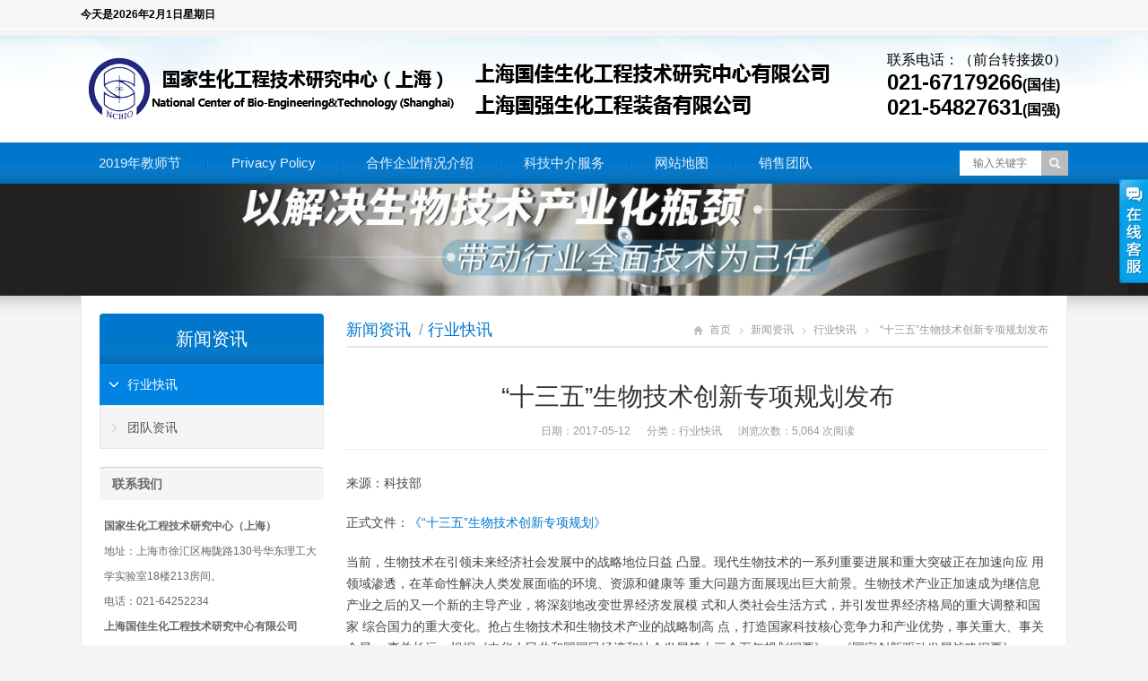

--- FILE ---
content_type: text/html; charset=UTF-8
request_url: http://www.nc-bio.com/news/industry-express/1000.html
body_size: 29290
content:
<!DOCTYPE html>
<html lang="zh-Hans">
<head>
<meta charset="UTF-8" />
<meta name="viewport" content="width=device-width,initial-scale=1.0">
<title>“十三五”生物技术创新专项规划发布 | 国家生化工程技术研究中心（上海）|上海国佳生化工程技术研究中心有限公司|上海国强生化工程装备有限公司</title>
<meta name="keywords" content="" />
<meta name="description" content="来源：科技部
正式文件：《“十三五”生物技术创新专项规划》
当前，生物技术在引领未来经济社会发展中的战略地位日益 凸显。现代生物技术的一系列重要进展和重大突破正在加速向应 用领域渗透，在革命性解决人类发展面临的环境、资源和健康等 重大问题方面展现出巨大前景。生..." />
<link rel="shortcut icon" href="/wp-content/uploads/2016/09/ncbio.ico" />
<link rel="alternate" type="application/rss+xml" title="国家生化工程技术研究中心（上海）|上海国佳生化工程技术研究中心有限公司|上海国强生化工程装备有限公司 RSS Feed" href="http://www.nc-bio.com/feed" />
<link rel="pingback" href="http://www.nc-bio.com/xmlrpc.php" />
<link rel="stylesheet" href="http://www.nc-bio.com/wp-content/themes/WPGroup_/style.css" type="text/css" media="screen" />
<script type="text/javascript" src="http://www.nc-bio.com/wp-content/themes/WPGroup_/js/jquery-1.8.2.min.js"></script>
<script type="text/javascript" src="http://www.nc-bio.com/wp-content/themes/WPGroup_/js/jquery.bxslider.min.js"></script>
<script type="text/javascript" src="http://www.nc-bio.com/wp-content/themes/WPGroup_/js/cloud-zoom.1.0.2.min.js"></script>
<script type="text/javascript" src="http://www.nc-bio.com/wp-content/themes/WPGroup_/js/accordion.js"></script>
<script type="text/javascript" src="http://www.nc-bio.com/wp-content/themes/WPGroup_/js/wpyou.js"></script>
<script type="text/javascript" src="http://www.nc-bio.com/wp-content/themes/WPGroup_/js/wow.min.js"></script>
<script type="text/javascript">new WOW().init();</script>
<!--[if lt IE 9]>
<script type="text/javascript" src="http://www.nc-bio.com/wp-content/themes/WPGroup_/js/respond.js"></script>
<script type="text/javascript" src="http://www.nc-bio.com/wp-content/themes/WPGroup_/js/html5.js"></script>
<![endif]-->
<meta name='robots' content='max-image-preview:large' />
<link rel="alternate" type="application/rss+xml" title="国家生化工程技术研究中心（上海）|上海国佳生化工程技术研究中心有限公司|上海国强生化工程装备有限公司 &raquo; “十三五”生物技术创新专项规划发布 评论 Feed" href="http://www.nc-bio.com/news/industry-express/1000.html/feed" />
<link rel="alternate" title="oEmbed (JSON)" type="application/json+oembed" href="http://www.nc-bio.com/wp-json/oembed/1.0/embed?url=http%3A%2F%2Fwww.nc-bio.com%2Fnews%2Findustry-express%2F1000.html" />
<link rel="alternate" title="oEmbed (XML)" type="text/xml+oembed" href="http://www.nc-bio.com/wp-json/oembed/1.0/embed?url=http%3A%2F%2Fwww.nc-bio.com%2Fnews%2Findustry-express%2F1000.html&#038;format=xml" />
<style id='wp-img-auto-sizes-contain-inline-css' type='text/css'>
img:is([sizes=auto i],[sizes^="auto," i]){contain-intrinsic-size:3000px 1500px}
/*# sourceURL=wp-img-auto-sizes-contain-inline-css */
</style>
<style id='wp-emoji-styles-inline-css' type='text/css'>

	img.wp-smiley, img.emoji {
		display: inline !important;
		border: none !important;
		box-shadow: none !important;
		height: 1em !important;
		width: 1em !important;
		margin: 0 0.07em !important;
		vertical-align: -0.1em !important;
		background: none !important;
		padding: 0 !important;
	}
/*# sourceURL=wp-emoji-styles-inline-css */
</style>
<style id='wp-block-library-inline-css' type='text/css'>
:root{--wp-block-synced-color:#7a00df;--wp-block-synced-color--rgb:122,0,223;--wp-bound-block-color:var(--wp-block-synced-color);--wp-editor-canvas-background:#ddd;--wp-admin-theme-color:#007cba;--wp-admin-theme-color--rgb:0,124,186;--wp-admin-theme-color-darker-10:#006ba1;--wp-admin-theme-color-darker-10--rgb:0,107,160.5;--wp-admin-theme-color-darker-20:#005a87;--wp-admin-theme-color-darker-20--rgb:0,90,135;--wp-admin-border-width-focus:2px}@media (min-resolution:192dpi){:root{--wp-admin-border-width-focus:1.5px}}.wp-element-button{cursor:pointer}:root .has-very-light-gray-background-color{background-color:#eee}:root .has-very-dark-gray-background-color{background-color:#313131}:root .has-very-light-gray-color{color:#eee}:root .has-very-dark-gray-color{color:#313131}:root .has-vivid-green-cyan-to-vivid-cyan-blue-gradient-background{background:linear-gradient(135deg,#00d084,#0693e3)}:root .has-purple-crush-gradient-background{background:linear-gradient(135deg,#34e2e4,#4721fb 50%,#ab1dfe)}:root .has-hazy-dawn-gradient-background{background:linear-gradient(135deg,#faaca8,#dad0ec)}:root .has-subdued-olive-gradient-background{background:linear-gradient(135deg,#fafae1,#67a671)}:root .has-atomic-cream-gradient-background{background:linear-gradient(135deg,#fdd79a,#004a59)}:root .has-nightshade-gradient-background{background:linear-gradient(135deg,#330968,#31cdcf)}:root .has-midnight-gradient-background{background:linear-gradient(135deg,#020381,#2874fc)}:root{--wp--preset--font-size--normal:16px;--wp--preset--font-size--huge:42px}.has-regular-font-size{font-size:1em}.has-larger-font-size{font-size:2.625em}.has-normal-font-size{font-size:var(--wp--preset--font-size--normal)}.has-huge-font-size{font-size:var(--wp--preset--font-size--huge)}.has-text-align-center{text-align:center}.has-text-align-left{text-align:left}.has-text-align-right{text-align:right}.has-fit-text{white-space:nowrap!important}#end-resizable-editor-section{display:none}.aligncenter{clear:both}.items-justified-left{justify-content:flex-start}.items-justified-center{justify-content:center}.items-justified-right{justify-content:flex-end}.items-justified-space-between{justify-content:space-between}.screen-reader-text{border:0;clip-path:inset(50%);height:1px;margin:-1px;overflow:hidden;padding:0;position:absolute;width:1px;word-wrap:normal!important}.screen-reader-text:focus{background-color:#ddd;clip-path:none;color:#444;display:block;font-size:1em;height:auto;left:5px;line-height:normal;padding:15px 23px 14px;text-decoration:none;top:5px;width:auto;z-index:100000}html :where(.has-border-color){border-style:solid}html :where([style*=border-top-color]){border-top-style:solid}html :where([style*=border-right-color]){border-right-style:solid}html :where([style*=border-bottom-color]){border-bottom-style:solid}html :where([style*=border-left-color]){border-left-style:solid}html :where([style*=border-width]){border-style:solid}html :where([style*=border-top-width]){border-top-style:solid}html :where([style*=border-right-width]){border-right-style:solid}html :where([style*=border-bottom-width]){border-bottom-style:solid}html :where([style*=border-left-width]){border-left-style:solid}html :where(img[class*=wp-image-]){height:auto;max-width:100%}:where(figure){margin:0 0 1em}html :where(.is-position-sticky){--wp-admin--admin-bar--position-offset:var(--wp-admin--admin-bar--height,0px)}@media screen and (max-width:600px){html :where(.is-position-sticky){--wp-admin--admin-bar--position-offset:0px}}

/*# sourceURL=wp-block-library-inline-css */
</style><style id='global-styles-inline-css' type='text/css'>
:root{--wp--preset--aspect-ratio--square: 1;--wp--preset--aspect-ratio--4-3: 4/3;--wp--preset--aspect-ratio--3-4: 3/4;--wp--preset--aspect-ratio--3-2: 3/2;--wp--preset--aspect-ratio--2-3: 2/3;--wp--preset--aspect-ratio--16-9: 16/9;--wp--preset--aspect-ratio--9-16: 9/16;--wp--preset--color--black: #000000;--wp--preset--color--cyan-bluish-gray: #abb8c3;--wp--preset--color--white: #ffffff;--wp--preset--color--pale-pink: #f78da7;--wp--preset--color--vivid-red: #cf2e2e;--wp--preset--color--luminous-vivid-orange: #ff6900;--wp--preset--color--luminous-vivid-amber: #fcb900;--wp--preset--color--light-green-cyan: #7bdcb5;--wp--preset--color--vivid-green-cyan: #00d084;--wp--preset--color--pale-cyan-blue: #8ed1fc;--wp--preset--color--vivid-cyan-blue: #0693e3;--wp--preset--color--vivid-purple: #9b51e0;--wp--preset--gradient--vivid-cyan-blue-to-vivid-purple: linear-gradient(135deg,rgb(6,147,227) 0%,rgb(155,81,224) 100%);--wp--preset--gradient--light-green-cyan-to-vivid-green-cyan: linear-gradient(135deg,rgb(122,220,180) 0%,rgb(0,208,130) 100%);--wp--preset--gradient--luminous-vivid-amber-to-luminous-vivid-orange: linear-gradient(135deg,rgb(252,185,0) 0%,rgb(255,105,0) 100%);--wp--preset--gradient--luminous-vivid-orange-to-vivid-red: linear-gradient(135deg,rgb(255,105,0) 0%,rgb(207,46,46) 100%);--wp--preset--gradient--very-light-gray-to-cyan-bluish-gray: linear-gradient(135deg,rgb(238,238,238) 0%,rgb(169,184,195) 100%);--wp--preset--gradient--cool-to-warm-spectrum: linear-gradient(135deg,rgb(74,234,220) 0%,rgb(151,120,209) 20%,rgb(207,42,186) 40%,rgb(238,44,130) 60%,rgb(251,105,98) 80%,rgb(254,248,76) 100%);--wp--preset--gradient--blush-light-purple: linear-gradient(135deg,rgb(255,206,236) 0%,rgb(152,150,240) 100%);--wp--preset--gradient--blush-bordeaux: linear-gradient(135deg,rgb(254,205,165) 0%,rgb(254,45,45) 50%,rgb(107,0,62) 100%);--wp--preset--gradient--luminous-dusk: linear-gradient(135deg,rgb(255,203,112) 0%,rgb(199,81,192) 50%,rgb(65,88,208) 100%);--wp--preset--gradient--pale-ocean: linear-gradient(135deg,rgb(255,245,203) 0%,rgb(182,227,212) 50%,rgb(51,167,181) 100%);--wp--preset--gradient--electric-grass: linear-gradient(135deg,rgb(202,248,128) 0%,rgb(113,206,126) 100%);--wp--preset--gradient--midnight: linear-gradient(135deg,rgb(2,3,129) 0%,rgb(40,116,252) 100%);--wp--preset--font-size--small: 13px;--wp--preset--font-size--medium: 20px;--wp--preset--font-size--large: 36px;--wp--preset--font-size--x-large: 42px;--wp--preset--spacing--20: 0.44rem;--wp--preset--spacing--30: 0.67rem;--wp--preset--spacing--40: 1rem;--wp--preset--spacing--50: 1.5rem;--wp--preset--spacing--60: 2.25rem;--wp--preset--spacing--70: 3.38rem;--wp--preset--spacing--80: 5.06rem;--wp--preset--shadow--natural: 6px 6px 9px rgba(0, 0, 0, 0.2);--wp--preset--shadow--deep: 12px 12px 50px rgba(0, 0, 0, 0.4);--wp--preset--shadow--sharp: 6px 6px 0px rgba(0, 0, 0, 0.2);--wp--preset--shadow--outlined: 6px 6px 0px -3px rgb(255, 255, 255), 6px 6px rgb(0, 0, 0);--wp--preset--shadow--crisp: 6px 6px 0px rgb(0, 0, 0);}:where(.is-layout-flex){gap: 0.5em;}:where(.is-layout-grid){gap: 0.5em;}body .is-layout-flex{display: flex;}.is-layout-flex{flex-wrap: wrap;align-items: center;}.is-layout-flex > :is(*, div){margin: 0;}body .is-layout-grid{display: grid;}.is-layout-grid > :is(*, div){margin: 0;}:where(.wp-block-columns.is-layout-flex){gap: 2em;}:where(.wp-block-columns.is-layout-grid){gap: 2em;}:where(.wp-block-post-template.is-layout-flex){gap: 1.25em;}:where(.wp-block-post-template.is-layout-grid){gap: 1.25em;}.has-black-color{color: var(--wp--preset--color--black) !important;}.has-cyan-bluish-gray-color{color: var(--wp--preset--color--cyan-bluish-gray) !important;}.has-white-color{color: var(--wp--preset--color--white) !important;}.has-pale-pink-color{color: var(--wp--preset--color--pale-pink) !important;}.has-vivid-red-color{color: var(--wp--preset--color--vivid-red) !important;}.has-luminous-vivid-orange-color{color: var(--wp--preset--color--luminous-vivid-orange) !important;}.has-luminous-vivid-amber-color{color: var(--wp--preset--color--luminous-vivid-amber) !important;}.has-light-green-cyan-color{color: var(--wp--preset--color--light-green-cyan) !important;}.has-vivid-green-cyan-color{color: var(--wp--preset--color--vivid-green-cyan) !important;}.has-pale-cyan-blue-color{color: var(--wp--preset--color--pale-cyan-blue) !important;}.has-vivid-cyan-blue-color{color: var(--wp--preset--color--vivid-cyan-blue) !important;}.has-vivid-purple-color{color: var(--wp--preset--color--vivid-purple) !important;}.has-black-background-color{background-color: var(--wp--preset--color--black) !important;}.has-cyan-bluish-gray-background-color{background-color: var(--wp--preset--color--cyan-bluish-gray) !important;}.has-white-background-color{background-color: var(--wp--preset--color--white) !important;}.has-pale-pink-background-color{background-color: var(--wp--preset--color--pale-pink) !important;}.has-vivid-red-background-color{background-color: var(--wp--preset--color--vivid-red) !important;}.has-luminous-vivid-orange-background-color{background-color: var(--wp--preset--color--luminous-vivid-orange) !important;}.has-luminous-vivid-amber-background-color{background-color: var(--wp--preset--color--luminous-vivid-amber) !important;}.has-light-green-cyan-background-color{background-color: var(--wp--preset--color--light-green-cyan) !important;}.has-vivid-green-cyan-background-color{background-color: var(--wp--preset--color--vivid-green-cyan) !important;}.has-pale-cyan-blue-background-color{background-color: var(--wp--preset--color--pale-cyan-blue) !important;}.has-vivid-cyan-blue-background-color{background-color: var(--wp--preset--color--vivid-cyan-blue) !important;}.has-vivid-purple-background-color{background-color: var(--wp--preset--color--vivid-purple) !important;}.has-black-border-color{border-color: var(--wp--preset--color--black) !important;}.has-cyan-bluish-gray-border-color{border-color: var(--wp--preset--color--cyan-bluish-gray) !important;}.has-white-border-color{border-color: var(--wp--preset--color--white) !important;}.has-pale-pink-border-color{border-color: var(--wp--preset--color--pale-pink) !important;}.has-vivid-red-border-color{border-color: var(--wp--preset--color--vivid-red) !important;}.has-luminous-vivid-orange-border-color{border-color: var(--wp--preset--color--luminous-vivid-orange) !important;}.has-luminous-vivid-amber-border-color{border-color: var(--wp--preset--color--luminous-vivid-amber) !important;}.has-light-green-cyan-border-color{border-color: var(--wp--preset--color--light-green-cyan) !important;}.has-vivid-green-cyan-border-color{border-color: var(--wp--preset--color--vivid-green-cyan) !important;}.has-pale-cyan-blue-border-color{border-color: var(--wp--preset--color--pale-cyan-blue) !important;}.has-vivid-cyan-blue-border-color{border-color: var(--wp--preset--color--vivid-cyan-blue) !important;}.has-vivid-purple-border-color{border-color: var(--wp--preset--color--vivid-purple) !important;}.has-vivid-cyan-blue-to-vivid-purple-gradient-background{background: var(--wp--preset--gradient--vivid-cyan-blue-to-vivid-purple) !important;}.has-light-green-cyan-to-vivid-green-cyan-gradient-background{background: var(--wp--preset--gradient--light-green-cyan-to-vivid-green-cyan) !important;}.has-luminous-vivid-amber-to-luminous-vivid-orange-gradient-background{background: var(--wp--preset--gradient--luminous-vivid-amber-to-luminous-vivid-orange) !important;}.has-luminous-vivid-orange-to-vivid-red-gradient-background{background: var(--wp--preset--gradient--luminous-vivid-orange-to-vivid-red) !important;}.has-very-light-gray-to-cyan-bluish-gray-gradient-background{background: var(--wp--preset--gradient--very-light-gray-to-cyan-bluish-gray) !important;}.has-cool-to-warm-spectrum-gradient-background{background: var(--wp--preset--gradient--cool-to-warm-spectrum) !important;}.has-blush-light-purple-gradient-background{background: var(--wp--preset--gradient--blush-light-purple) !important;}.has-blush-bordeaux-gradient-background{background: var(--wp--preset--gradient--blush-bordeaux) !important;}.has-luminous-dusk-gradient-background{background: var(--wp--preset--gradient--luminous-dusk) !important;}.has-pale-ocean-gradient-background{background: var(--wp--preset--gradient--pale-ocean) !important;}.has-electric-grass-gradient-background{background: var(--wp--preset--gradient--electric-grass) !important;}.has-midnight-gradient-background{background: var(--wp--preset--gradient--midnight) !important;}.has-small-font-size{font-size: var(--wp--preset--font-size--small) !important;}.has-medium-font-size{font-size: var(--wp--preset--font-size--medium) !important;}.has-large-font-size{font-size: var(--wp--preset--font-size--large) !important;}.has-x-large-font-size{font-size: var(--wp--preset--font-size--x-large) !important;}
/*# sourceURL=global-styles-inline-css */
</style>

<style id='classic-theme-styles-inline-css' type='text/css'>
/*! This file is auto-generated */
.wp-block-button__link{color:#fff;background-color:#32373c;border-radius:9999px;box-shadow:none;text-decoration:none;padding:calc(.667em + 2px) calc(1.333em + 2px);font-size:1.125em}.wp-block-file__button{background:#32373c;color:#fff;text-decoration:none}
/*# sourceURL=/wp-includes/css/classic-themes.min.css */
</style>
<link rel="https://api.w.org/" href="http://www.nc-bio.com/wp-json/" /><link rel="alternate" title="JSON" type="application/json" href="http://www.nc-bio.com/wp-json/wp/v2/posts/1000" /><link rel="EditURI" type="application/rsd+xml" title="RSD" href="http://www.nc-bio.com/xmlrpc.php?rsd" />
<meta name="generator" content="WordPress 6.9" />
<link rel="canonical" href="http://www.nc-bio.com/news/industry-express/1000.html" />
<link rel='shortlink' href='http://www.nc-bio.com/?p=1000' />
<!--
This site is protected by WP-CopyRightPro
Copyright 2010  Wp-CopyRightPro, IN  (http://wp-copyrightpro.com/)
-->

<!-- EVITAR CLICK DERECHO-->

<!-- SELECCION DE TEXTO-->


<!-- EVITAR IFRAME-->


<!-- EVITAR DRAG AND DROP-->
<script type="text/javascript" src="http://www.nc-bio.com/wp-content/plugins/si-captcha-for-wordpress/captcha/si_captcha.js?ver=1769863002"></script>
<!-- begin SI CAPTCHA Anti-Spam - login/register form style -->
<style type="text/css">
.si_captcha_small { width:175px; height:45px; padding-top:10px; padding-bottom:10px; }
.si_captcha_large { width:250px; height:60px; padding-top:10px; padding-bottom:10px; }
img#si_image_com { border-style:none; margin:0; padding-right:5px; float:left; }
img#si_image_reg { border-style:none; margin:0; padding-right:5px; float:left; }
img#si_image_log { border-style:none; margin:0; padding-right:5px; float:left; }
img#si_image_side_login { border-style:none; margin:0; padding-right:5px; float:left; }
img#si_image_checkout { border-style:none; margin:0; padding-right:5px; float:left; }
img#si_image_jetpack { border-style:none; margin:0; padding-right:5px; float:left; }
img#si_image_bbpress_topic { border-style:none; margin:0; padding-right:5px; float:left; }
.si_captcha_refresh { border-style:none; margin:0; vertical-align:bottom; }
div#si_captcha_input { display:block; padding-top:15px; padding-bottom:5px; }
label#si_captcha_code_label { margin:0; }
input#si_captcha_code_input { width:65px; }
p#si_captcha_code_p { clear: left; padding-top:10px; }
.si-captcha-jetpack-error { color:#DC3232; }
</style>
<!-- end SI CAPTCHA Anti-Spam - login/register form style -->
</head>
<body class="custom-background">
<!-- Topbar begin -->
<section class="topbar"><div class="inner">
	<div class="topbar-lt"><p><script type="text/javascript">
        var d = new Date();
        var weekday = new Array(7);
        weekday[0] = "星期日";
        weekday[1] = "星期一";
        weekday[2] = "星期二";
        weekday[3] = "星期三";
        weekday[4] = "星期四";
        weekday[5] = "星期五";
        weekday[6] = "星期六";
        var m = d.getMonth() + 1;
        document.write("<strong><span style=\"color: #000000;\">今天是"+d.getFullYear() + "年" + m + "月" + d.getDate() +"日" + weekday[d.getDay()]+"</span></strong>");				
</script>
<script>
var _hmt = _hmt || [];
(function() {
  var hm = document.createElement("script");
  hm.src = "https://hm.baidu.com/hm.js?9c8c4e0591274c7ac3b311d3e5d73002";
  var s = document.getElementsByTagName("script")[0]; 
  s.parentNode.insertBefore(hm, s);
})();
</script></p></div>
    <div class="topbar-rt">
    	<div class="subnav">
        	<iframe allowtransparency="true" frameborder="0" width="524" height="28" scrolling="no" src="//tianqi.2345.com/plugin/widget/index.htm?s=3&z=1&t=1&v=0&d=2&bd=0&k=000000&f=804000&ltf=009944&htf=cc0000&q=1&e=0&a=1&c=58362&w=524&h=28&align=center"></iframe>        </div>
    </div>
</div></section>
<!-- Topbar end -->
<!-- Header begin -->
<header class="header"><div class="inner">
    <!-- Logo begin -->
	        <div class="logo fadeInLeft wow"><a href="http://www.nc-bio.com/" rel="首页"><img src="/wp-content/uploads/2017/05/logo.png" alt="国家生化工程技术研究中心（上海）|上海国佳生化工程技术研究中心有限公司|上海国强生化工程装备有限公司"></a></div>
            	<div class="rtbox"><p><span style="font-size: 12pt; color: #000000;">联系电话：（前台转接拨0）</span></p>
<p><span style="font-size: 18pt; color: #000000;"><strong>021-67179266<span style="font-size: 12pt;">(国佳)</span></strong></span></p>
<p><span style="font-size: 18pt; color: #000000;"><strong>021-54827631<span style="font-size: 12pt;">(国强)</span></strong></span></p>
</div>
        <div id="mobile-nav">
        <a id="mobile-so"><i class="up-arrow"></i></a>
        <a id="mobile-menu"><i class="up-arrow"></i></a>
    </div>
</div>
</header>
<!-- Header end -->
<!-- MainMenu begin -->
<div class="nav-box"><div class="nav-container"><div class="inner navbar">
    <nav class="inner main-menu">
    	<div class="navi"><ul>
<li class="page_item page-item-1647"><a href="http://www.nc-bio.com/2019td">2019年教师节</a></li>
<li class="page_item page-item-1525"><a href="http://www.nc-bio.com/privacy-policy">Privacy Policy</a></li>
<li class="page_item page-item-1231"><a href="http://www.nc-bio.com/hzqyjs">合作企业情况介绍</a></li>
<li class="page_item page-item-1204"><a href="http://www.nc-bio.com/kjzj">科技中介服务</a></li>
<li class="page_item page-item-225"><a href="http://www.nc-bio.com/map">网站地图</a></li>
<li class="page_item page-item-867"><a href="http://www.nc-bio.com/market">销售团队</a></li>
</ul></div>
    </nav>
    <div class="toggle-search">
        <a class="btn-search"></a>
        <div class="search-box">
        <form method="get" id="searchform" action="http://www.nc-bio.com/">
           <input type="text" placeholder="输入关键字" name="s" id="ls" class="searchInput" x-webkit-speech />
           <input type="submit" id="searchsubmit" title="搜索" value="搜索"/>
        </form>
        </div>
    </div>
</div></div></div>
<!-- MainMenu end -->
<!-- Banner begin -->
<div class="banner">
			<img src="/wp-content/uploads/2017/03/banner-small3.jpg" alt="行业快讯" />
		</div><div class="banner-shadow"></div><!-- Banner end -->
<!-- Container begin -->
<div class="inner container">    <!-- Content Begin-->
    <div class="column-fluid"><div class="content">
        <!-- CurrentPage begin -->
        <div class="cur-title">
<b>
	<a href="http://www.nc-bio.com/topics/news">新闻资讯</a> <span>/</span> <a href="http://www.nc-bio.com/topics/news/industry-express" rel="category tag">行业快讯</a></b>
<div class="breadcrumb"><a id="hp" href="http://www.nc-bio.com">首页</a> <i>&nbsp;</i><a href="http://www.nc-bio.com/topics/news">新闻资讯</a> <i>&nbsp;</i><a href="http://www.nc-bio.com/topics/news/industry-express">行业快讯</a> <i>&nbsp;</i><span class="current">“十三五”生物技术创新专项规划发布</span></div>
</div>        <!-- CurrentPage end -->
        <!-- Post begin -->
		                        <article class="post">
                <h1 class="post-title">“十三五”生物技术创新专项规划发布</h1>
                <p class="postmeta">
                    日期：2017-05-12 &nbsp;&nbsp;&nbsp;&nbsp; 分类：<a href="http://www.nc-bio.com/topics/news/industry-express" rel="category tag">行业快讯</a> &nbsp;&nbsp;&nbsp;&nbsp; 浏览次数：5,064 次阅读                 </p>
                <div class="entry">
					<p>来源：科技部</p>
<p>正式文件：<a href="http://www.most.gov.cn/tztg/201705/W020170510451953592712.pdf">《“十三五”生物技术创新专项规划》</a></p>
<p>当前，生物技术在引领未来经济社会发展中的战略地位日益 凸显。现代生物技术的一系列重要进展和重大突破正在加速向应 用领域渗透，在革命性解决人类发展面临的环境、资源和健康等 重大问题方面展现出巨大前景。生物技术产业正加速成为继信息 产业之后的又一个新的主导产业，将深刻地改变世界经济发展模 式和人类社会生活方式，并引发世界经济格局的重大调整和国家 综合国力的重大变化。抢占生物技术和生物技术产业的战略制高 点，打造国家科技核心竞争力和产业优势，事关重大、事关全局、 事关长远。根据《中华人民共和国国民经济和社会发展第十三个五年规划纲要》、《国家创新驱动发展战略纲要》、《“十三五”国家科技创新规划》、《中国制造 2025》等战略部署的要求，为加快 推进生物技术与生物技术产业发展，特编制本规划。</p>
<p><strong>一、形势与需求</strong></p>
<p>生物技术是 21 世纪最重要的创新技术集群之一，具有突破 性、颠覆性、引领性等显著特点，并集中体现了全球科技创新发 展态势的三个典型特征。一是学科交叉汇聚日益紧密，拓展了科 学发现与技术突破的空间。生命科学与化学、信息、材料、工程 等学科交叉融合，正在加速孕育和催生一批如合成生物技术、类 脑人工智能技术等具有重大产业变革前景的颠覆性技术。二是传 统意义上的基础研究、应用研究、技术开发和产业化的边界日趋 模糊，科技创新链条更加灵巧，创新周期大大缩短。如新发传染 病从病原体分离鉴定到诊断试剂研制，过去往往需要不同领域专 家耗费数年才能完成。随着基因测序、抗体制备等共性技术的广 泛应用，现在仅需数月就能完成上述工作，为传染病防控提供了 有力支撑。三是技术创新、商业模式和金融资本深度融合，各类 创新要素日趋活跃，研发组织模式呈现网络化和全球化特征，研 发理念不断更新，加速推动产业变革的步伐。2015 年，全球生命 科学领域仅并购交易就达到 5460 亿美元，是 2006 至 2014 年平均 并购交易额的 2.5 倍，金融资本已成为生物技术领域创新创业的 重要推手。</p>
<p>现代生物技术迅猛发展，取得了一系列重要进展和重大突 破，加速向应用领域演进，广泛应用于绿色制造、生物医药、健 康、农业、能源和环境等与国计民生和国家安全密切相关的重要 领域，已经成为推动经济发展的核心驱动力。在这一战略技术领 域，以发达国家为主的各国政府纷纷制定国家战略，美国发布了 《国家生物经济蓝图》，欧洲推出《工业生物技术路线图》，印度 公布《国家生物技术发展战略》，德国政府发布《生物经济战略》， 俄罗斯通过了《俄罗斯联邦生物技术发展综合计划(2012-2020)》， 韩国制定了面向 2016 年的《生物经济基本战略》，日本政府将“绿色技术创新和生命科学的创新”作为国家的重点战略，加速抢占 生物技术的制高点，加快推动生物技术产业革命性发展的步伐。 随着我国科技水平和综合国力的大幅提升，生物技术领域发 展迅速，科技创新体系建设不断完善，科技研发能力和水平快速提升，科技成果不断涌现，支撑经济社会发展的作用不断增强。 “十二五”以来，生物技术进入了从“量的积累”向“质的飞跃”、 “点的突破”向“系统能力提升”的重要时期，从以“跟跑”与 “并跑”为主，向“并跑”与部分领域进入“领跑”转变。我国 已连续 5 年在论文发表量和专利申请量方面位居全球第 2 位，仅 2015 年发表的生命科学论文就达 8 万多篇，申请生物技术专利 2 万多件。基础研究国际影响力大幅提升，在世界上首次利用小分 子化合物诱导体细胞重编程为多潜能干细胞(CiPS 细胞);成功 解析了人体重要功能蛋白人源葡萄糖转运蛋白 GLUT1 的晶体结 构;屠呦呦研究员获得了 2015 年诺贝尔生理学或医学奖;技术应 用与成果转化为改善民生福祉提供有力保障，自主研发的全球首 个生物工程角膜“艾欣瞳”上市;手足口病(EV71 型)疫苗和 Sabin 株脊髓灰质炎灭活疫苗研制成功;阿帕替尼、西达本胺等 抗肿瘤新药成功上市;超级稻创造百亩连片平均亩产突破千公斤 的新记录。伴随基础研究的蓬勃发展和技术创新的不断突破，我 国生物技术产业规模不断壮大，一直保持着年均 20%左右的增速， 已成为中国经济的一个重要增长点，并形成了一批如上海张江、天津滨海、泰州医药城、本溪药都、武汉光谷、苏州生物纳米园 等有代表性的专业化高新技术园区，以及以长三角地区、环渤海 地区、珠三角地区为核心的生物医药产业聚集区。</p>
<p>总体来看，当前全球新一轮科技革命和产业变革蓄势待发， 大数据技术大大提升了生命科学与生物技术的研发效率，测序技 术的突飞猛进则带动了各种组学技术的快速发展并进入临床应 用，生命科学进入大数据、大平台、大发现时代。与此同时，合 成生物技术展现出巨大潜力，个性化医疗和精准医学改变传统的 疾病诊疗模式并推动医药产业变革，干细胞与再生医学为疾病治 疗开辟了全新道路，单细胞技术、定向蛋白质组学技术、基因组 编辑技术以及光遗传学技术等新兴研究方法推动生命科学向更加 精确和实时的方向发展。在技术、市场、需求的耦合驱动下，生 物技术及产业发展迎来战略机遇期和跨越式发展的新阶段。然而 我国生物技术发展仍然面临着一系列亟待解决的问题，科技创新 质量和水平仍需提高，科技支撑产业创新发展的能力还不够强， 原创性科学发现和颠覆性技术缺乏，生物大数据应用、新一代基 因操作等技术方向研究薄弱，生物资源保护及挖掘不足，具有自 主知识产权的新型疫苗、抗体等生物制品和生物基化学品的研发 能力和市场竞争力薄弱，基础研究向产业化转化的效率亟需提高， 这些因素制约着我国生物技术及产业的高质量和快速发展。因此， 迫切需要创新驱动发展，为建设世界科技强国、推进经济社会可持续发展提供有力支撑。</p>
<p><strong>二、指导思想与基本原则</strong></p>
<p>(一)指导思想</p>
<p>按照党的十八届五中全会“创新、协调、绿色、开放、共享” 五大发展理念和建设科技强国的要求，充分发挥生物技术在经济 建设和社会发展中的支撑引领作用，面向重大战略需求，瞄准生 物技术基础前沿、重大关键技术、产业化应用等方向，坚持“自 主创新、重点跨越、支撑发展、引领未来”的方针，集中资源系 统性布局，强化原始创新和集成创新，抢占生物技术竞争的战略 制高点，加快培育生物技术高新企业和新兴产业，推进由生物技 术大国向生物技术强国转变，为社会经济可持续发展提供坚实的 科技支撑。</p>
<p>(二)基本原则</p>
<p>1. 坚持聚焦重大。围绕我国现阶段和未来长远发展的重大需 求，聚焦经济结构转型、惠及民生、促进社会发展的战略目标， 加快推动生物技术和生物技术产业的发展，支撑“建设世界科技 强国”、“中国制造 2025”等战略目标的实现。</p>
<p>2. 坚持自主创新。将自主创新作为我国生物技术发展的战略 基点，培育原始创新、优化集成创新、加强协同创新，着力突破 一批重大技术瓶颈，创制一批重大产品，完善涵盖基础研究、应 用研究和开发研究全过程的生物技术自主创新体系。</p>
<p>3. 坚持超前部署。在“十二五”科技部署的基础上，准确 把握技术前沿和战略方向，坚持超前规划和前瞻部署，使我国 生物技术在“十三五”期间实现全面“并跑”，更多关键技术实 现国际“领跑”。</p>
<p>4. 坚持引领跨越。充分发挥生物技术的引领性作用，强化原 始创新和集成创新，促进生物技术成果转化和产业化发展，抢占 国际竞争的战略制高点，引领我国传统行业的绿色转型升级，加 快生物技术新兴产业培育，推动我国经济社会的跨越式发展。</p>
<p><strong>三、发展目标</strong></p>
<p>(一)总体目标</p>
<p>面向经济社会发展主战场，面向国家重大战略需求，面向世 界科技前沿，到 2020 年，实现本领域整体“并跑”、部分“领跑”。 基础研究取得重大原创性成果，突破一批核心关键技术，完善生 物技术标准体系，培育一批具有重大创新能力的企业，基本形成 较完整的生物技术创新体系，生物技术产业初具规模，国际竞争 力大幅提升。</p>
<p>(二)指标体系</p>
<p>生物技术作为重点发展的高新技术，在“十三五”乃至更长 一段时期，需要实现更多突破，为创新驱动发展提供战略支撑。 围绕总体目标的实现，将形成如下具体指标体系:</p>
<p>提升生物技术原创性水平。重点发展 20-30 项引领性新技术， 开发 30-50 个重大战略新产品，突破 50-80 项重大应用关键技术， 推动建立生物技术领域基础通用国家标准，使生物技术水平大幅 提升。</p>
<p>打造生物技术创新平台。以加快推动生物技术产业化为目 标，推动建设以绿色生物制造、创新药物研发、生物医学工程为 重点的若干生物技术创新中心;建设国家生物信息中心、人类遗 传资源库、生物和医学大数据等战略资源平台，构建一批资源共 享库及共享服务体系。</p>
<p>强化生物技术产业化。系统建立国家生物技术成果目录，完 善生物技术转移服务体系，建设若干生物技术转移转化中心;加 快生物技术专业化高新园区建设，打造 10-20 个产值过 100 亿的 生物医药专业园区及 5-10 个产值过 100 亿的生物制造专业园区; 生物技术产业在 GDP 中的比重超过 4%，使生物技术产业竞争力 进一步得到提升。</p>
<p><strong>四、重点任务</strong></p>
<p>(一)突破若干前沿关键技术</p>
<p>1. 颠覆性技术</p>
<p>在生命科学与生物技术领域有较强基础的若干领域，重点部 署具有重大影响、能够显著改变科技与经济社会等竞争格局的颠 覆性生物技术，集中优势资源，着力原始创新，打造我国生物技 术竞争新优势。</p>
<p>2. 前沿交叉技术</p>
<p><strong>专栏1:颠覆性技术</strong></p>
<p>新一代生物检测技术。发展新一代基因测序技术，重视单分子技术 在其中的应用和测序数据的分析解读;发展单细胞分离、基因组扩增、 转录组扩增和单细胞基因组分析技术;发展生物大分子的单分子检测、 荧光原位杂交技术和降噪技术;发展蛋白质测序技术、新型质谱和微流 控芯片等技术;发展基因和蛋白质精准测量技术，推动生物检测技术向 微量、痕量、单分子、高通量等方向发展。</p>
<p>新一代基因操作技术。发展精确或定量化的新型基因操作技术，真 核生物细胞的基因(组)编辑技术，在工业生产和环境保护等方面具重 要应用价值的新型微生物基因重组技术，促进多种基因(组)编辑手段 的融合，重视基因操作的效率和通量，提高易操作性，降低脱靶性，扩 大应用范围。</p>
<p>合成生物技术。突破人工生命元器件、基因线路和生物计算、人工 生命体、人工多细胞体系设计构建调控原理，发展大片段 DNA 和人工 基因组设计合成技术，设计构建重大疾病诊疗、光能和电能利用、固氮 或固碳、或具有重要理论意义的人工合成生命系统，构建 DNA 合成与 组装、生物计算与设计、元件模块底盘库共享平台，以及可生产化学品、 材料、天然产物、药物、生物能源的人工细胞工厂，抢占合成生物学战 略制高点，引领以绿色生物制造、现代生物治疗等为代表的新型生物经 济发展。</p>
<p>针对复杂生命科学重大前沿方向，促进生物技术与材料科 学、信息电子科学、生物医学工程等多学科的交叉融合，协同攻 关，力争在微生物组学技术、纳米生物技术、生物医学影像技术等方面取得重大突破，使相关研究水平进入世界先进行列。</p>
<p><strong>专栏2:前沿交叉技术</strong></p>
<p>脑科学和类脑人工智能。发展脑连接图谱绘制、神经网络活动实时记 录和调控、神经元类型及其特异性神经环路结构及功能解析等技术，以研 究脑结构与功能、工作原理等方面。同时，发展认知功能障碍性脑疾病的 病因筛查和分析技术，研发认知功能障碍性脑疾病的预防、诊断和治疗产 品，改变相关脑部疾病的诊断和治疗现状。开发基于脑工作原理的神经网 络计算、处理以及存储技术，以及神经网络芯片和神经元传感器等微处理 器及设备、脑机交互等新一代智能技术，研制类脑人工智能器件及机器人， 促进产业化，进而发展智能化社会服务技术及平台体系。</p>
<p>微生物组技术。研究人体微生物组与人群健康的关系，挖掘其中关 键微生物组性状和关键基因群，开展人体营养相关的微生物组研究，开 发相关产品;开展植物共生、根际和土壤微生物组的研究，研发农用微 生物菌剂和环保用微生物菌剂;开展禽畜类和水产经济动物益生菌剂与 肠道微生物组研究及产品开发;研究工业、环境、海洋微生物组和功能 调控等技术与产品。开发高通量和高精度的处理微生物组数据的计算方 法和生物信息学技术，建立相关数据中心和技术平台，进行大规模微生 物组数据整合及挖掘。</p>
<p>纳米生物技术。开展纳米药物的靶向性和递送系统、纳米效应评估、 成药性、纳米材料的生物相容性等研究;开发新型的纳米生物材料，用 于生物医学检测诊断、药物治疗、生物安全等领域;开展纳米生物器件 研究，如纳米生物传感器和成像技术以及微型智能化医疗器械等。</p>
<p>生物影像技术。开展生物分子结构、三维形态与快速变化的超分辨成像， 大尺度、跨层次的高分辨生物成像技术，蛋白质、多肽以及脂类等小分子化 合物在生物组织中空间分布的高通量成像监控技术，单分子分辨/多分子网 络调控的快速、无损、并行高通量成像监测技术，细胞、模式动物及人体整 体水平的活体、三维、无损的结构与分子成像监测技术，神经系统高分辨结 构与功能的三维、无损成像监测，脑功能及脑疾病的分子成像探针技术，实现结合临床重大疾病诊疗的成像信息监测与表征的突破与应用。</p>
<p>3. 共性关键技术</p>
<p>面向国际生物技术前沿，围绕我国生命科学研究、生物技术</p>
<p>研发以及农业、健康、医药、能源、环境等相关产业应用的重大 需求，突破生物大数据、组学、过程工程、生命科学仪器等若干 共性关键技术，集中优势资源，实现重点突破，全面提升我国生 物技术产业核心竞争力。</p>
<p><strong>专栏3:共性关键技术</strong></p>
<p>生物大数据。开发生物大数据的集成融合技术、生物大数据标准化 技术、生物大数据资源描述索引与组织技术、生物大数据搜索与共享技 术、分子医学检测仪器设备及相关的信息化配套技术、医疗数据和健康 数据实时追踪分析预警技术和特征性区域分析技术，构建以临床应用为 导向的标准化的数据分析架构和参考流程，建立共建共享的大数据体 系，形成系列疾病防控、精准医学、远程医疗方面的原创产品及服务。</p>
<p>组学技术。建立生命组学数据质量控制体系与标准，发展新一代基 因组测序技术、定量蛋白质组鉴定分析技术、超灵敏高覆盖代谢组定量 分析技术，以及表观遗传组学、转录组学、蛋白质组学、代谢组学等组 学技术，研发高通量生物医学数据分析与文本挖掘技术，开发一批疾病 防控、临床诊治生物靶标和生物标志物，加快组学技术与生物信息技术 在疾病防控、临床诊治和生物制造、品种创制、新药开发等领域的应用。</p>
<p>过程工程技术。重点研究在线检测、生物过程优化和控制、发酵过 程与分离耦合、产物分离、提取和精制等技术，形成精细化、集成化、 系统化的生物过程和工程技术体系，实现传统化工催化与合成向绿色生 物化工过程的跨越，为建立低能耗、零排放、无污染的生物绿色过程技术产业体系提供支撑。 生命科学仪器创新研究和制造。研究提高仪器检测灵敏度、时/空间分辨率、检测通量和动态范围等核心科学问题，突破仪器稳定性、可 靠性、微型化和智能化等关键技术，研制具有国际领先水平生物成像、 质谱和生物传感等生命科学仪器，为全面提升我国生命科学研究水平提 供支撑。</p>
<p>(二)支撑重点领域发展</p>
<p>1. 生物医药</p>
<p>紧紧围绕民生健康和新兴产业培育的战略需求，突出创新药 物、医疗器械等重大产品研制和精准化、个体化、可替代或可再 生为代表的未来医学发展，重点突破新型疫苗、抗体制备、免疫 治疗等关键技术，抢占生物医药产业战略制高点，力争到 2020 年实现我国生物医药整体由“跟跑”到“并跑”、部分领域“领跑” 的转变。</p>
<p><strong>专栏4:生物医药</strong></p>
<p>免疫治疗、基因治疗等现代生物治疗技术。加强免疫检查点抑制 剂、基因治疗、免疫细胞治疗等生物治疗相关的原创性研究，突破免 疫细胞获取与存储、免疫细胞基因工程修饰技术、生物治疗靶标筛选、 新型基因治疗载体研发等产品研发及临床转化的关键技术，提升我国 生物治疗的产业发展和国际竞争力。</p>
<p>干细胞、生物医用材料与再生医学。重点加强干细胞的应用基础 研究和转化研究，强化干细胞、生物医用材料与组织工程的交叉融合， 引导我国生物医用材料产业的技术升级和细胞治疗等新治疗手段的规范化临床应用;研发新一代血管支架、神经修复导管、骨组织人工修 复材料等产品，促进组织工程产品和生物 3D 打印产品的应用转化;探 索瓣膜、肝、肾等组织和类器官的人工构建，促进相关产业的跨越式 发展。</p>
<p>重大疾病的分子分型与精准医疗。重点发展基因测序技术等新一 代生命组学临床应用技术、生物大数据云计算技术和生物医学分析技 术;系统鉴定和优化候选标志谱物，建立疾病分型标准及技术方法， 构建国家大型健康队列和特定疾病队列，建立生物医学大数据共享平 台;形成重大疾病的精准防诊治方案和临床决策系统，提升重大疾病 的防诊治水平。</p>
<p>新型疫苗、抗体等重大生物制品研制。重点突破疫苗分子设计、 多联多价设计、工程细胞构建、抗体工程优化、新释药系统及新制剂、 规模化分离制备、效果评价等关键技术和瓶颈技术，加快新型疫苗、 抗体、血液制品等重大生物制品的研发。</p>
<p>药物设计及新药研发。基于现代生命科学发现的潜在药物作用靶 标，结合新一代计算机与人工智能技术以及结构生物学研究成果，开展 药物分子计算机辅助设计技术研究，开发基于新结构、新靶点的创新药 物，加强中药的经典名方、优势中药复方与活性成分的研究和开发。</p>
<p>生物医学工程与医疗器械。重点突破新型成像技术、新型传感技 术、微流光机电技术、影像导航和机器人、单细胞测序和分子诊断等 技术，突破一批高端大型医疗器械与仪器设备核心零部件开发技术， 健全产品评估体系及能力支撑平台，加快发展医学影像设备、医用机 器人、新型植入装置、新型生物医用材料、体外诊断技术与产品、家 庭医疗监测和健康装备、可穿戴设备、基层适宜的诊疗设备、移动医 疗等产品。</p>
<p>2. 生物化工</p>
<p>针对我国经济与环境协调发展的战略需求，以绿色发展理念 为指导，突破制约原料转化利用、生物制造成本、生物工艺效率 方面的关键技术瓶颈，力争到 2020 年，形成我国重大化工产品绿 色生物制造关键技术体系与产业示范，实现原料、过程、产品的 绿色化，奠定绿色与低碳生物经济的产业基础格局。</p>
<p><strong>专栏5:生物化工</strong></p>
<p>新一代工业发酵技术。建立工业菌种定向改造技术、高通量筛选技术、 发酵基因组分析技术、生物合成途径的人工构建技术、智能发酵控制技术 及产品分离纯化技术，发展动植物细胞大规模培养的理论体系，形成大宗 化学品、精细化学品、营养化学品、天然产物生物合成等新一代发酵技术， 突破国外的专利垄断，全面提升我国发酵产业的技术水平与国际竞争力。</p>
<p>重大化学品的生物制造。开展可降解生物材料、可再生化学品、生 物基合成材料、天然产物等生物合成制造的基础研究、关键技术创新与 产业应用示范;重点突破生物质原料转化利用、生物聚合物与生物基化 学品合成、天然产物的生物合成等关键技术，建立高效低成本的化学品 生物合成制造路线。</p>
<p>酶工程与工业生物催化绿色工艺。开展新一代酶制剂开发，突破化 工产品的高效生物催化转化等关键技术，建立生物漂白、生物脱胶、生 物制革等绿色生物过程;形成手性化学品、医药中间体、农用化学品等 产品的绿色生物工艺路线，推动我国化学工业的绿色转型升级。</p>
<p>一碳气体的生物转化与一碳生物化工。建立一氧化碳、二氧化碳等一 碳气体生物合成高值精细化学品以及乙醇和航空燃油等生物燃料的技术路 线，从源头创建碳足迹显著降低的新型产业链;突破从甲醇、甲酸等一碳 原料到多碳化学品的生物转化关键技术，促进一碳化工产业的绿色升级。</p>
<p>生物化工核心技术装备。开展菌种筛选、生物发酵、过程检测、生 物分离精制等发酵装备体系的研制开发，形成高通量筛查技术装备、单细胞分析装备、新型生物发酵传感器、微型生物反应器等新技术仪器装 备，建立我国新一代生物化工技术与产业的核心技术装备体系，提高相 关装备国产化水平。</p>
<p>3. 生物资源</p>
<p>以加强我国战略性生物资源的保护和促进生物资源开发为目标，加强生物资源功能评价及应用转化的研究，挖掘和利用极 端环境下特殊生物资源，加大开发力度。力争到 2020 年，初步建 立以战略性生物资源保护、高值生物资源功能评价、特有生物资 源挖掘为核心的生物资源转化产业的新型模式与技术创新体系， 提升我国在该领域的核心竞争力。</p>
<p><strong>专栏6:生物资源</strong></p>
<p>战略性生物资源保护与保藏关键技术。以发展国家生物资源保 护和保藏技术为重点，建立和完善我国生物资源管理和质量控制的 标准体系，全面盘点、整合和规范国内各类应用生物资源的保藏和 保护，建立生物资源材料的交换、备份和共享机制;应用分子标记 技术，联合开展生物资源的快速鉴定和具有自主知识产权的资源保 护工作，有效扩大生物资源储备和加强开放共享;充分利用我国中 医药宝库，发展以组学、合成生物学和系统生物学为特征的生物技 术，推动药食同源等健康产业的发展，提升生物资源持续利用的研 发与产业转化的核心竞争力。</p>
<p>高值生物资源功能评价与产业转化。应用生物、化学、物理等交叉 学科技术进行特殊生物资源的结构、功能及其功能遗传因子的快速鉴定 与分析，应用化学工程与生物合成技术对其中产业前景明确的种类加大 开发力度，形成具有自主知识产权的新型生物资源产品;开发用于疾病研究的模式动物和微生物资源，形成已揭示化学成分和结构的天然药物 等;开发可用于生物能源材料的纤维素降解酶和脂肪合成酶、可用于农 作物改良的野生动植物种质资源、可用于工业生物制造(如发酵)的菌 株、可用于生态恢复和环境改造的微生物与藻类以及具有特殊军事用途 的动植物天然产物(如色素)等。</p>
<p>特有生物资源挖掘与利用。以极端环境(包括青藏高原、海洋、沙 漠和高辐射等极端生态环境)下动物、植物、微生物资源(包括嗜热、 嗜冷、嗜酸、嗜碱、嗜盐、嗜压、嗜金、抗辐射、耐干燥和极端厌氧等 微生物)研究为重点，挖掘具有潜在应用价值的特有生物资源，研究建 立全国性的极端环境生物资源库与数据库，阐释对生物多样性形成机 制、生命极限及其与环境相互作用规律，挖掘具有潜在应用价值的特有 生物资源。在此基础上，在开展极端环境下特有生物的资源调查、物种 分析以及生理生态研究基础上，应用现代生物技术和多种生物资源筛选 技术，开发这些特殊生物代谢产物，建立特殊生物在环境保护和人类健 康等领域的深度利用技术体系。</p>
<p>4. 生物能源</p>
<p>以能源补充替代和改善生态环境为目标，以废弃生物质资源为主，培育有潜力的新型生物质资源，实现多元化资源供给。重 点突破高效转化与高值利用的核心技术，加强关键工艺的工程化 实践，研发集成和成套化关键设备装备。建设产品多元联产和终 端产品高值利用的示范工程，为发展生物质能源战略性新兴产业 提供技术支撑。力争到 2020 年，实现以废弃生物质资源为原料的 能源补充替代和改善生态环境，重点提升木质纤维素制备燃料、 玉米和秸秆燃料乙醇、秸秆和畜禽粪污制备沼气以及生物柴油等绿色能源制造能力。</p>
<p><strong>专栏7:生物能源</strong></p>
<p>纤维素乙醇。针对不同种类的农业秸秆和特色生物质，设计开发绿 色、低成本的预处理技术;研究开发高效低成本纤维素酶、C5/C6 糖共 发酵菌株及全糖共发酵生产燃料乙醇工艺，降低原料单耗与产品成本; 研究开发以可发酵糖或木质纤维素为原料的高附加值产品以提高乙醇 生产的经济性。建立纤维素乙醇联产高附加值产品示范基地。</p>
<p>生物柴油。开发以二氧化碳和富含氮/磷废水为原料的微藻制备生 物柴油关键技术，以及以废弃油脂为原料生产生物柴油关键技术;优化 生物柴油制备工艺，以航空燃油为突破点，建立生物柴油绿色工艺生产 示范基地。</p>
<p>生物丁醇。研究利用不同原料路线进行丁醇低成本生物制造的技术; 运用代谢工程和系统生物学技术提高产丁醇菌株对底物的利用速率、拓 展其底物利用范围，优化工艺路线，建立生物丁醇产业化应用示范。</p>
<p>生物制氢。研究生物质制氢的基础科学问题，通过合成生物技术等 现代生物技术，提高生物质转化利用效率和生物产氢能力，为大规模、 低成本发酵生物制氢提供原创理论与方法体系，为应用突破提供技术基 础，催生我国生物能源领域产生新的经济突破和增长点。</p>
<p>5. 生物农业</p>
<p>围绕我国现代农业发展的重大战略需求，瞄准农业生物应用 组学、新一代生物育种技术、重大动植物疫病防控技术以及新型 农用生物制品技术等国际生物农业发展前沿，突破一批生物农业 关键技术，抢占产业发展的制高点，发挥生物技术在农业中的引 领性作用，力争到 2020 年，使我国农业生物技术水平整体进入国际先进行列。</p>
<p><strong>专栏8:生物农业</strong></p>
<p>新一代农业生物育种技术。重点开展主要农作物生长与发育、产量、 生物逆境与非生物逆境应答以及品质等相关重要代谢产物合成与分解 途径的调控机理与调控网络研究。开发农业生物基因组的新方法与新技 术，发展定向、高效、系统改良作物的分子设计育种新技术，培育一批 光高效、营养高效利用、抗虫抗病、耐旱节水、抗盐碱、适宜机械化和 资源高效利用的超级农作物;开展国家畜禽资源种质创新及特色优异基 因资源挖掘及重要畜禽“国产化”新品种(系)及配套系培育，制定“国 产化”畜禽新品种配套饲养、营养标准及规范，建设国家重要畜禽品种 育种体系平台。</p>
<p>农业重大生物灾害防控技术。重点开展重要农业有害生物早期检 测、远程监测和预警技术研究，农作物有害生物绿色防控基础理论研究， 植物有害生物基因调控、生态调控、生物防治、抗药性治理、物理防治、 农业措施等生物防控关键技术集成与示范;重点开展农业生物主要疫病 流行病学及其风险评估研究，阐明主要病原变异及致病分子机制及畜禽 天然免疫机制，开展动物用新型生物制剂创制及应用，在禽流感、口蹄 疫、蝗虫、稻飞虱、稻瘟病、小麦条锈病及水产养殖病害等重大农业生 物灾害防控方面取得重大突破。</p>
<p>新型农用生物制品关键技术。建立和完善农业生物反应器技术平台 体系，突破高效、安全农业生物制剂关键技术、创制一批具有自主知识 产权和重要应用前景的基因工程疫苗、生物农药、新型肥料、生物饲料 添加剂新产品;开展主要农产品生物强化研究，研究微量营养元素和相 关抗营养因子的调控机理，创新富含各种营养元素的优异育种材料与新 品种;开展化学污染物源头控制和生物修复的前沿技术研究，开展基于 靶标发现和分子识别的高通量农产品质量分子检测技术研究，为保障农产品质量安全提供快速、灵敏和准确的检测技术手段。</p>
<p>6. 生物环保</p>
<p>针对我国环境保护领域技术需求，紧密围绕环境污染生物治理、废弃物的能源与资源化生物转化、环境生物安全监测与控制 等重大问题，开展环境功能微生物及生物产品制剂的研发，力争 到 2020 年，建立基于生物传感技术的环境监测和预测预警技术体 系，提升有机废(水)物生物处理与资源化利用的高效耦合技术、 特定污染土壤的生物修复技术等，抢占前沿技术的制高点，培育 生物环保战略性新兴产业的增长点。</p>
<p><strong>专栏9:生物环保</strong></p>
<p>生物环境监测预警技术。以生物功能材料对污染物的高灵敏特异性 响应、倏逝波激发荧光信号识别与低损耗传输模式的信息流精密调控原 理为基础，整合新兴生物、环境工程、材料、光电子和微加工技术，研 发对有毒污染物快速高灵敏检测的生物传感技术与系列化仪器，实现环 境中微量有毒污染物和生物毒性的在线监测和环境污染事件应急快速 检测。</p>
<p>环境保护与生态修复新体系。研究固体废物脱毒与资源/能源化生物 技术，实现固体废物生物脱毒与资源/能源化;培育具有环境保护与修复 功能的生物新品种，建立种质资源库，发展、培育具有环境保护功能的 微生物与植物等新品种;研究土壤生物修复技术，开展持久性和新型有 机污染物土壤环境归趋、降解机理、降解产物和毒性研究，揭示土壤有 机污染物和重金属的生物固化机理，开发出可应用性价值高的土壤生物 修复新技术并形成体系。</p>
<p>7. 生物安全</p>
<p>针对维护国家生物安全的重大需求，以及我国面临的现实与潜在的生物安全威胁，研发建立生物安全风险评估、监测预警、 识别溯源、应急处置、预防控制和效果评价的技术、方法、装备 和产品，解决我国生物安全领域的关键技术瓶颈与重要科学问题， 构建高度整合的生物安全威胁防御系统，实现“安全评估、快速 检定、可靠溯源、事后评估、能防能治”的目标。</p>
<p>(三)推进创新平台建设</p>
<p>1. 加强生物技术领域大型综合性研究基地布局</p>
<p>加快建设以生物技术领域大型综合性研究基地为引领的创 新基础平台，依靠跨学科、大协作和高强度支持开展协同创新的 生物技术研究基地。以国家目标和战略需求为导向，瞄准国际生 物科技前沿，优化配置人财物资源，整合国内现有生物技术领域 最有优势的创新单元，打造聚集国内外一流生物人才的高地，开 展具有重大引领作用的协同攻关，重点发展引领产业变革的颠覆 性技术，形成代表国家水平、国际同行认可、在国际上拥有话语 权的科技创新实力，成为抢占国际科技制高点的重要战略创新力 量。实现我国生物技术从“跟跑”和“并跑”向“并跑”和“领 跑”的转变。</p>
<p>2. 技术创新中心</p>
<p>以绿色生物制造、创新药物研发以及生物医学工程为发展重点，在京津冀和长三角地区等生物技术创新资源优势地区和产业 集聚区，整合优势科研技术平台和人才资源，联合生物技术相关 创新型企业形成产业联盟，共同组建生物技术创新中心。加快突 破关键技术瓶颈，构建战略定位高端、组织运行开放、创新资源 集聚、治理结构多元的技术创新综合体，形成推动生物技术创新 的大联合、大协同。</p>
<p><strong>专栏10:技术创新中心</strong></p>
<p>绿色生物合成技术创新中心。依托国内生物制造领域的优势单位， 重点围绕生物制造领域的基础科学问题、关键共性技术、产业化示范等 环节进行攻关，力争在 10-20 年内，打造一批产学研协同攻关的创新中 心，培育和引进一批国内外知名的领军人才，促进传统石油、化工、制 药等行业技术的改造升级，破解传统行业的动力不足、资源环境约束难 题，打造中国版的“绿色经济增长点”。</p>
<p>创新药物研发技术创新中心。综合布局化学药、中药、生物药研发 体系，重点推进药物发现的基础研究和关键技术、新药成药性临床前评 价、药物新制剂及新释药系统、新药效果评价关键技术等研究;创新体 制机制，强化跨学科协同攻关，激励原创突破和成果转化，整体提升我 国药物研发自主创新能力，打造药物研发原始创新策源地，辐射带动周 边区域创新发展，形成具有全球竞争力的创新药物研发高地。</p>
<p>生物医学工程技术创新中心。围绕高端医学影像、先进治疗、体外 诊断、医用材料、专科诊疗、医疗机器人等重点方向和优先领域，开展 应用研究和技术转化，推动产、学、研、医、用深度融合，提升我国医 疗器械产业技术创新能力和产业竞争力。创新体制机制，强化跨学科协 同攻关，促进医研体结合，激励原创突破和成果转化，整体提升我国医疗器械研发自主创新能力，打造医疗器械研发原始创新策源地，辐射带 动周边区域创新发展，形成具有全球竞争力的医疗器械研发高地。</p>
<p>3.战略资源平台</p>
<p>以国家目标和战略需求为导向，加强科研平台和基础设施建设，积极推进国家生物信息中心和人类遗传资源库、生物医学大 数据等干库、湿库及活体库等重大战略资源平台建设，构建微生 物库、生物靶标库、化合物库、合成生物技术元件库等多层级共 享模式的各类资源平台，建设一批资源共享的大型生物样本、标 本和种质资源库以及共享服务体系，重点支持实验动物和模式生 物基础设施以及生物医学资源基础设施的建设。</p>
<p><strong>专栏11:战略资源平台</strong></p>
<p>国家生物信息中心。以维护国家生物数据主权为目标，集中国家生 命科学和信息科学等多领域的优势力量，整合国内现有生物信息数据资 源，推进具有国际竞争力的国家生物信息中心的建设，研发具有自主知 识产权、高质量的数据管理与信息共享平台系统，以及面向海量生物信 息数据资源的信息检索、数据挖掘、数据分析、注释与可视化等具有服 务功能的专业软件等产品，形成规范化的生物数据分析管理技术体系与 国家标准，满足我国生物领域研发数据汇聚管理与共享利用的重大需 求，统筹管理和合理利用国家生物数据战略资源，提升大数据时代我国 生物领域数据资源的分析服务能力，开创我国生物数据资源组织管理与 共享利用里程碑式新局面。</p>
<p>人类遗传资源库。面向人口健康与国家安全需求，以建设世界一流 的人类遗传资源保藏中心为目标，设计并推行中国人类遗传资源标准体 系，集成与整合跨区域多中心的中国人类遗传资源样本库，建立一个包含信息交互平台、相关标准规范和质量控制体系的人类遗传资源样本保 藏中心网络，以促进中国现有人类遗传资源的有效利用和共享为出发 点，建立一系列遗传信息和表型信息采集、挖掘与分析技术体系，带动 人类遗传资源保藏研究相关产业的全面发展。</p>
<p>生物医学大数据库。充分利用已有的国家大型队列、疾病协同研究 网络，发挥我国临床资源优势，推进以临床样本、临床信息、健康数据 以及相关生命组学数据为一体的生物医学大数据库的建设，大力开展前 瞻性研究，通过跨学科、跨领域协同创新，推动精准医学等领域全链条 协同攻关，以生物医学大数据创新成果引领新一轮国家科技竞争以及我 国生物医药与健康产业的变革和跨越发展。</p>
<p>(四)推动生物技术产业发展</p>
<p>1. 构建技术转移服务体系</p>
<p>构建以生物技术成果转移转化为核心的技术转移服务体系， 提升生物技术成果转化水平，系统建立国家生物技术成果目录， 定期向社会发布相关成果;完善生物技术转移服务体系，培育一 批运营机制灵活、专业人才集聚、服务能力突出、具有国际影响 力的生物技术转移机构;围绕京津冀、长三角、珠三角等高校和 科研院所密集的地区，开展体制机制改革和政策先行先试，建立 生物技术合同成交额过 100 亿元的生物技术成果转移转化示范 区，使生物技术创新体系更加完善，显著提升生物技术产业竞争 力。促进科技成果向市场及产业的转移，鼓励专业的生物技术服 务机构，推动生物技术服务业的发展。</p>
<p>2. 加快专业化园区建设</p>
<p>依托国家高新园区，遴选若干产业集中度高、科研资源和创 新活动高度集聚、成果产出和转化能力强、科技金融体系完备的 优势地区，大力推进专业园区建设;建立创新专业园区管理机制， 省部会商机制，找准国家创新战略与区域经济发展的结合点，协 同推进园区发展;加强部门联动探索，制定有利于园区发展的政 策措施;建设生物技术园区联盟，促进成员单位间的经验分享和 成果交流，优化不同地域园区间的发展布局及产业特色。</p>
<p><strong>专栏12:专业园区建设</strong></p>
<p>生物医药专业园集聚区。遴选 10-20 个生物医药产值超过 100 亿元 的优势地区，集中力量开展新型化学药、生物药、医疗器械的研发和产 业化，推进中药现代化，培育创新型企业，拓展国际市场;加大体制机 制改革和政策先行先试力度，培育创新创业文化，吸引聚集全球顶尖科 研机构、领军人才和一流创新团队;加强技术转移和成果转化，打造原 始创新策源地。在产业聚集的基础上逐步提升园区科技实力，形成具有 国际竞争力的生物医药产业集群。</p>
<p>生物制造专业示范区。遴选 5-10 个生物制造产值超过 100 亿元的 优势地区，集中力量开展生物燃料、生物基大宗化学品、工业酶制剂、 高值精细化学品的研发和产业化;探索重大化学品的生物合成，以及非 粮生物质的开发利用;促进传统化工产业的转型升级，在产业聚集的基 础上逐步提升园区科技实力，促进具有国际竞争力的绿色生物制造产业 集群的发展。</p>
<p><strong>五、政策措施</strong></p>
<p>(一)加强科技创新组织领导，统筹生物领域技术与产业发展</p>
<p>加强生物技术领域的组织领导，推进生物技术政策措施制定 等工作。发挥专家咨询作用，汇聚科技界、产业界、经济界专家 智慧，做好生物领域科技发展战略、重大任务、重大创新及产业 化发展方向等的决策支撑。</p>
<p>(二)强化人才引进和培养模式，加快培育人才队伍</p>
<p>积极落实《国家中长期生物技术人才发展规划(2010-2020 年)》，以实验室、技术创新中心等创新平台建设为契机，突出人 才、项目和基地的有机结合，培养造就一批科技领军人才和创新 创业人才。加强对青年科学家支持，重点培养具有较强创新活力 的生物领域青年创新型人才队伍。</p>
<p>(三)完善科技创新投入机制，提高科技资源配置效率</p>
<p>加强规划任务与科技资源配置的有效衔接，建立多元化科技 投入体系。结合生物技术创新特点，创新科技资金投入方式，充 分发挥财政资金的杠杆作用，调动地方财政投入积极性，引导社 会资本进入生物领域。加大资金投入力度，重点支持产业亟需的 重大技术研究、产业关键和共性技术研究，以及鼓励技术创新成 果的产业化。</p>
<p>(四)加快科技成果转移转化，培育生物产业发展新动力</p>
<p>发挥科技创新在支撑发展方式转变、经济结构调整中的重要 — 24 —</p>
<p>作用，积极贯彻落实《国务院办公厅关于印发促进科技成果转移 转化行动方案的通知》，加快生物领域重大成果的转移转化，提升 各类机构的科技成果转化能力，培育专业化科技转化人才队伍， 推动生物产业向价值链中高端跃升。完善技术转移机制建设，健 全市场化的技术交易服务体系，加强科技成果权益管理改革，激 发科研人员创新创业活力，推动科技型创新创业，通过科技创新 与成果快速转化培育生物产业发展新动力。</p>
<p>(五)加强法律法规制度建设，营造良好创新生态与文化环境</p>
<p>研究制定规范和管理科研活动的法规制度，推进《人类遗传 资源管理条例》的制定，规范生命科学研究伦理，加快修订《实 验动物管理条例》，构建科学合理的生物技术标准体系。加强对人 类遗传资源采集、收集、买卖、出口、出境审批和高等级病原微 生物实验室建设审查的行政许可管理。加强科学普及，弘扬科学 精神，全面提升公民的科学素质。完善知识产权法律法规，加强 知识产权保护，促进创新成果的知识产权化。</p>
<p>(六)扩大国际与地区合作，提升科技创新的国际化水平</p>
<p>积极参与并适时发起和组织国际大科学计划和大科学工程， 促进国际技术转移，以及向“一带一路”国家的技术转移转化， 深化与沿线国家的交流合作。推进国际互认实验室的建设，推进与生物领域大型跨国公司建立战略伙伴关系，积极引导和支持有 条件的科研机构和企业到国外建立研究开发机构，加强对引进技术的消化、吸收和再创新。</p>
<p>&nbsp;</p>
					                </div>
        		<!-- Share begin -->
                <div class="meta-btm">
                                        <div class="share"><span>分享：</span>
<div class="bdsharebuttonbox"><a class="bds_more" href="#" data-cmd="more"></a><a title="分享到微信" class="bds_weixin" href="#" data-cmd="weixin"></a><a title="分享到QQ空间" class="bds_qzone" href="#" data-cmd="qzone"></a><a title="分享到新浪微博" class="bds_tsina" href="#" data-cmd="tsina"></a><a title="分享到腾讯微博" class="bds_tqq" href="#" data-cmd="tqq"></a><a title="分享到人人网" class="bds_renren" href="#" data-cmd="renren"></a></div>
<script>window._bd_share_config={"common":{"bdSnsKey":{},"bdText":"","bdMini":"2","bdMiniList":false,"bdPic":"","bdStyle":"0","bdSize":"24"},"share":{},"image":{"viewList":["weixin","qzone","tsina","tqq","renren"],"viewText":"分享到：","viewSize":"24"},"selectShare":{"bdContainerClass":null,"bdSelectMiniList":["weixin","qzone","tsina","tqq","renren"]}};with(document)0[(getElementsByTagName('head')[0]||body).appendChild(createElement('script')).src='http://bdimg.share.baidu.com/static/api/js/share.js?v=89860593.js?cdnversion='+~(-new Date()/36e5)];</script></div>                </div>
                <!-- Share end -->
                <div class="clearfix"></div>
                <!-- PostPrevNext begin -->
                <div class="post-prev-next">
					<strong>上一篇</strong>： <a href="http://www.nc-bio.com/news/industry-express/938.html" rel="prev">瑞典查尔姆斯理工大学Jens Nielsen院士受聘华东理工大学名誉教授</a><br />
					<strong>下一篇</strong>： <a href="http://www.nc-bio.com/news/industry-express/1068.html" rel="next">齐鲁制药有限公司研发实力纵览</a>                </div>
                <!-- PostPrevNext end -->
                <!-- Related begin -->
                <div class="related">
				<h2><b>相关文章</b></h2>
                	<ul class="post-list">
                        <li><a href="http://www.nc-bio.com/news/industry-express/1831.html">关于举办“2021年生物过程之智能制造”研讨会第二轮通知</a></li>
                                    <li><a href="http://www.nc-bio.com/news/1736.html">千人齐聚，干货不断！第二届生物医药新型工艺技术及应用高峰论坛在沪盛大开启</a></li>
                                    <li><a href="http://www.nc-bio.com/news/industry-express/1635.html">发酵人公众号会员应用技术交流会（首届免费）邀请函</a></li>
                                    <li><a href="http://www.nc-bio.com/news/industry-express/1484.html">华理研制八联微型反应器 助推工业菌种快速进化</a></li>
                                    <li><a href="http://www.nc-bio.com/news/industry-express/1443.html">自动化生产线必备十大利器汇总！</a></li>
                                    <li><a href="http://www.nc-bio.com/news/industry-express/1440.html">2017年全球药品销售额TOP50</a></li>
                                    <li><a href="http://www.nc-bio.com/news/industry-express/1127.html">上海智城引领生命科学应用技术的产业发展</a></li>
                                    <li><a href="http://www.nc-bio.com/news/industry-express/1068.html">齐鲁制药有限公司研发实力纵览</a></li>
                    </ul>
                </div>
                <!-- Related end -->
            </article>
                            <!-- Post end -->
    </div></div>
    <!-- Content end-->
    <!-- Sidebar Begin-->
    <aside class="sidebar">
    <!-- Widgets begin -->
    <ul>
    	        	            <!-- SubCatList begin -->
            <li class="widget_nav_menu">
            	<h3><a href="http://www.nc-bio.com/topics/news">新闻资讯</a></h3>
                <ul class="nav-ul-menu">
                    	<li class="cat-item cat-item-10 current-cat current-cat"><a aria-current="page" href="http://www.nc-bio.com/topics/news/industry-express">行业快讯</a>
</li>
	<li class="cat-item cat-item-12"><a href="http://www.nc-bio.com/topics/news/company-news">团队资讯</a>
</li>
                </ul>
            </li>
            <!-- SubCatList end -->
                                	<li id="black-studio-tinymce-2" class="widget widget_black_studio_tinymce"><h3><span>联系我们</span></h3><div class="textwidget"><p style="padding-left: 5px; padding-right: 5px;"><strong>国家生化工程技术研究中心（上海）</strong><br />
地址：上海市徐汇区梅陇路130号华东理工大学实验室18楼213房间。<br />
电话：021-64252234<br />
<strong>上海国佳生化工程技术研究中心有限公司</strong><br />
地址：上海市奉贤区茂园路659号5楼。<br />
电话：021-67179266<br />
<strong>上海国强生化工程装备有限公司</strong><br />
地址：上海市奉贤区茂园路605号。<br />
电话：021-37195818<br />
销售电话：021-5482 7631<br />
售后专线：021-5482 7586<br />
售后邮箱：<a href="mailto:service@nc-bio.com">service@nc-bio.com</a></p>
</div></li>
<li id="tag_cloud-2" class="widget widget_tag_cloud"><h3><span>关键词</span></h3><div class="tagcloud"><a href="http://www.nc-bio.com/tags/biostar" class="tag-cloud-link tag-link-34 tag-link-position-1" style="font-size: 12.581818181818pt;" aria-label="biostar (2 项)">biostar</a>
<a href="http://www.nc-bio.com/tags/fj" class="tag-cloud-link tag-link-14 tag-link-position-2" style="font-size: 20.218181818182pt;" aria-label="发酵 (5 项)">发酵</a>
<a href="http://www.nc-bio.com/tags/%e5%8f%91%e9%85%b5%e4%b9%8b%e6%98%9f" class="tag-cloud-link tag-link-33 tag-link-position-3" style="font-size: 15.636363636364pt;" aria-label="发酵之星 (3 项)">发酵之星</a>
<a href="http://www.nc-bio.com/tags/%e5%9b%9b%e6%b0%94%e7%b3%bb%e7%bb%9f" class="tag-cloud-link tag-link-36 tag-link-position-4" style="font-size: 12.581818181818pt;" aria-label="四气系统 (2 项)">四气系统</a>
<a href="http://www.nc-bio.com/tags/%e5%b0%be%e6%b0%94%e5%88%86%e6%9e%90" class="tag-cloud-link tag-link-37 tag-link-position-5" style="font-size: 15.636363636364pt;" aria-label="尾气分析 (3 项)">尾气分析</a>
<a href="http://www.nc-bio.com/tags/gy" class="tag-cloud-link tag-link-15 tag-link-position-6" style="font-size: 15.636363636364pt;" aria-label="工艺 (3 项)">工艺</a>
<a href="http://www.nc-bio.com/tags/kz" class="tag-cloud-link tag-link-25 tag-link-position-7" style="font-size: 15.636363636364pt;" aria-label="控制 (3 项)">控制</a>
<a href="http://www.nc-bio.com/tags/%e7%94%b5%e5%ad%90%e5%97%85" class="tag-cloud-link tag-link-39 tag-link-position-8" style="font-size: 8pt;" aria-label="电子嗅 (1 项)">电子嗅</a>
<a href="http://www.nc-bio.com/tags/%e7%bb%86%e8%83%9e%e5%8f%8d%e5%ba%94%e5%99%a8" class="tag-cloud-link tag-link-35 tag-link-position-9" style="font-size: 12.581818181818pt;" aria-label="细胞反应器 (2 项)">细胞反应器</a>
<a href="http://www.nc-bio.com/tags/zb" class="tag-cloud-link tag-link-24 tag-link-position-10" style="font-size: 22pt;" aria-label="装备 (6 项)">装备</a>
<a href="http://www.nc-bio.com/tags/rjb" class="tag-cloud-link tag-link-26 tag-link-position-11" style="font-size: 8pt;" aria-label="软件包 (1 项)">软件包</a>
<a href="http://www.nc-bio.com/tags/%e8%bf%87%e7%a8%8b%e8%b4%a8%e8%b0%b1" class="tag-cloud-link tag-link-38 tag-link-position-12" style="font-size: 15.636363636364pt;" aria-label="过程质谱 (3 项)">过程质谱</a>
<a href="http://www.nc-bio.com/tags/%e9%85%b5%e6%af%8d" class="tag-cloud-link tag-link-40 tag-link-position-13" style="font-size: 8pt;" aria-label="酵母 (1 项)">酵母</a></div>
</li>
    </ul>
    <!-- Widgets end -->
</aside>
    <!-- Sidebar end-->
    <div class="clearfix"></div>
    <!-- FriendLink begin -->
            <!-- FriendLink end -->
</div>
<!-- Container end -->
<!-- Footer begin -->
<footer class="footer">
	<!-- Footbar begin -->
    <div class="footbar"><div class="inner">
	<div id="black-studio-tinymce-3" class="widget-column widget_black_studio_tinymce"><h3>关于我们</h3><div class="textwidget"><p><a href="/message">在线留言</a></p>
<p><a href="javascript:window.external.AddFavorite('http://www.nc-bio.com','国家生化工程技术研究中心')">按CTRL+D收藏我们</a><br />
<a href="/map">网站地图</a></p>
<p><a href="/newslist">新闻列表</a></p>
<p>发酵技术QQ交流群:167352559</p>
</div></div><div id="black-studio-tinymce-6" class="widget-column widget_black_studio_tinymce"><h3>售前售后</h3><div class="textwidget"><p>发酵工艺研发合作</p>
<p><a href="/market">销售团队</a></p>
<p>工程项目</p>
<p><a href="/Aftermarket">售后服务</a></p>
</div></div><div id="black-studio-tinymce-4" class="widget-column widget_black_studio_tinymce"><h3>友情链接</h3><div class="textwidget"><p><a href="http://biotech.ecust.edu.cn/" target='_black'>华理生工学院</a></p>
<p><a href="http://www.ecust.edu.cn/" target='_black'>华东理工大学</a></p>
<p><a href="http://www.fajiaoren.com/" target='_black'>发酵人论坛</a></p>
</div></div><div id="black-studio-tinymce-7" class="widget-column widget_black_studio_tinymce"><h3>公司邮箱登陆(新)</h3><div class="textwidget"><form action="https://entryhz.qiye.163.com/domain/domainEntLogin" method="post" autocomplete="off" name="loginform" target="_blank">用户名：<input style="width: 100px; height: 20px; border: 1px solid;" name="account_name" type="text" /><br />
@nc-bio.com<input name="domain" readonly="readonly" type="hidden" value="nc-bio.com" /><br />
密 码：<input style="width: 100px; height: 20px; border: 1px solid;" name="password" type="password" /></p>
<p>按Enter键或者点击 <input style="width: 40px; height: 18px; border: 1px solid;" type="submit" value="登陆" /></p>
</form>
</div></div>    </div></div>
	<!-- Footbar end -->
    <!-- Copyright begin -->
    <div class="copyright"><div class="inner">
        <div id="cp">
                    <p>Copyright © 2026 <a href="http://www.nc-bio.com/">国家生化工程技术研究中心（上海）|上海国佳生化工程技术研究中心有限公司|上海国强生化工程装备有限公司</a> All Rights Reserved.</p>
                </div>
        <div id="our-sns">
            <span>关注我们：</span>
                                    <a id="i_weixin" title="官方微信">官方微信</a><div id="weixin"><img src="/wp-content/uploads/2016/09/qrcode.jpg" alt="微信二维码" /></div>                                                        </div>
    </div></div>
    <!-- Copyright end -->
</footer>
<!-- Footer end -->
<script type="speculationrules">
{"prefetch":[{"source":"document","where":{"and":[{"href_matches":"/*"},{"not":{"href_matches":["/wp-*.php","/wp-admin/*","/wp-content/uploads/*","/wp-content/*","/wp-content/plugins/*","/wp-content/themes/WPGroup_/*","/*\\?(.+)"]}},{"not":{"selector_matches":"a[rel~=\"nofollow\"]"}},{"not":{"selector_matches":".no-prefetch, .no-prefetch a"}}]},"eagerness":"conservative"}]}
</script>
<script id="wp-emoji-settings" type="application/json">
{"baseUrl":"https://s.w.org/images/core/emoji/17.0.2/72x72/","ext":".png","svgUrl":"https://s.w.org/images/core/emoji/17.0.2/svg/","svgExt":".svg","source":{"concatemoji":"http://www.nc-bio.com/wp-includes/js/wp-emoji-release.min.js?ver=6.9"}}
</script>
<script type="module">
/* <![CDATA[ */
/*! This file is auto-generated */
const a=JSON.parse(document.getElementById("wp-emoji-settings").textContent),o=(window._wpemojiSettings=a,"wpEmojiSettingsSupports"),s=["flag","emoji"];function i(e){try{var t={supportTests:e,timestamp:(new Date).valueOf()};sessionStorage.setItem(o,JSON.stringify(t))}catch(e){}}function c(e,t,n){e.clearRect(0,0,e.canvas.width,e.canvas.height),e.fillText(t,0,0);t=new Uint32Array(e.getImageData(0,0,e.canvas.width,e.canvas.height).data);e.clearRect(0,0,e.canvas.width,e.canvas.height),e.fillText(n,0,0);const a=new Uint32Array(e.getImageData(0,0,e.canvas.width,e.canvas.height).data);return t.every((e,t)=>e===a[t])}function p(e,t){e.clearRect(0,0,e.canvas.width,e.canvas.height),e.fillText(t,0,0);var n=e.getImageData(16,16,1,1);for(let e=0;e<n.data.length;e++)if(0!==n.data[e])return!1;return!0}function u(e,t,n,a){switch(t){case"flag":return n(e,"\ud83c\udff3\ufe0f\u200d\u26a7\ufe0f","\ud83c\udff3\ufe0f\u200b\u26a7\ufe0f")?!1:!n(e,"\ud83c\udde8\ud83c\uddf6","\ud83c\udde8\u200b\ud83c\uddf6")&&!n(e,"\ud83c\udff4\udb40\udc67\udb40\udc62\udb40\udc65\udb40\udc6e\udb40\udc67\udb40\udc7f","\ud83c\udff4\u200b\udb40\udc67\u200b\udb40\udc62\u200b\udb40\udc65\u200b\udb40\udc6e\u200b\udb40\udc67\u200b\udb40\udc7f");case"emoji":return!a(e,"\ud83e\u1fac8")}return!1}function f(e,t,n,a){let r;const o=(r="undefined"!=typeof WorkerGlobalScope&&self instanceof WorkerGlobalScope?new OffscreenCanvas(300,150):document.createElement("canvas")).getContext("2d",{willReadFrequently:!0}),s=(o.textBaseline="top",o.font="600 32px Arial",{});return e.forEach(e=>{s[e]=t(o,e,n,a)}),s}function r(e){var t=document.createElement("script");t.src=e,t.defer=!0,document.head.appendChild(t)}a.supports={everything:!0,everythingExceptFlag:!0},new Promise(t=>{let n=function(){try{var e=JSON.parse(sessionStorage.getItem(o));if("object"==typeof e&&"number"==typeof e.timestamp&&(new Date).valueOf()<e.timestamp+604800&&"object"==typeof e.supportTests)return e.supportTests}catch(e){}return null}();if(!n){if("undefined"!=typeof Worker&&"undefined"!=typeof OffscreenCanvas&&"undefined"!=typeof URL&&URL.createObjectURL&&"undefined"!=typeof Blob)try{var e="postMessage("+f.toString()+"("+[JSON.stringify(s),u.toString(),c.toString(),p.toString()].join(",")+"));",a=new Blob([e],{type:"text/javascript"});const r=new Worker(URL.createObjectURL(a),{name:"wpTestEmojiSupports"});return void(r.onmessage=e=>{i(n=e.data),r.terminate(),t(n)})}catch(e){}i(n=f(s,u,c,p))}t(n)}).then(e=>{for(const n in e)a.supports[n]=e[n],a.supports.everything=a.supports.everything&&a.supports[n],"flag"!==n&&(a.supports.everythingExceptFlag=a.supports.everythingExceptFlag&&a.supports[n]);var t;a.supports.everythingExceptFlag=a.supports.everythingExceptFlag&&!a.supports.flag,a.supports.everything||((t=a.source||{}).concatemoji?r(t.concatemoji):t.wpemoji&&t.twemoji&&(r(t.twemoji),r(t.wpemoji)))});
//# sourceURL=http://www.nc-bio.com/wp-includes/js/wp-emoji-loader.min.js
/* ]]> */
</script>
<!--[if lte IE 6]>
<script type="text/javascript" src="http://www.nc-bio.com/wp-content/themes/WPGroup_/js/DD_belatedPNG.js"></script>
<script type="text/javascript">
	DD_belatedPNG.fix('.bx-wrapper .bx-prev,.bx-wrapper .bx-next,#btn-so,#search-box #searchform #searchsubmit,.banner-shadow,.row-scroll .bx-controls a');
</script>
<![endif]-->
<div class="cs-div cs-bar">
	<span id="cs-close">X</span>
	<div class="cs-inner"><p style="text-align: center;"><a href="/market" target="_blank" rel="noopener">联系销售</a></p></div>
    <div class="cs-btm"></div>
</div>
<ul class="mobi-bar">
	    <li class="mobi-map">
    	<a href="http://api.map.baidu.com/geocoder?address=上海市奉贤区茂园路659号&output=html" target="_blank"><i>地址</i></a>
	</li>
	        <li class="mobi-phone">
    	<a href="tel:021-67179266"><i>电话</i></a>
    </li>
	        <li class="mobi-email">
    <a href="mailto:admin@ncbio.net"><i>邮箱</i></a>
    </li>
	        <li class="mobi-chat">
    <a href="http://wpa.qq.com/msgrd?v=3&uin=568996881&site=qq&menu=yes"><i>咨询</i></a>
    </li>
	</ul>
</body>
</html>
<!-- Cached by WP-Optimize (gzip) - https://teamupdraft.com/wp-optimize/ - Last modified: 2026年1月31日 pm8:36 (Asia/Shanghai UTC:8) -->


--- FILE ---
content_type: application/javascript
request_url: http://www.nc-bio.com/wp-content/themes/WPGroup_/js/wpyou.js
body_size: 2381
content:
//Menu
$(function(){
	$(".navi li:first").addClass("fr");
	if( $(window).width() > 768 ){
		$(".navi li").hover(function(){
			$(this).find('ul:first').slideDown("fast").css({display:"block"});
		},function(){
			$(this).find('ul:first').slideUp("fast").css({display:"none"});
		});
		$(window).scroll(function(){
			if($(window).scrollTop() >= 150){
				$(".nav-box").addClass("pinned");
			}else{
				$(".nav-box").removeClass("pinned");
			}
		});
	}
	//SearchForm
	jQuery.focusblurmenu = function(focusdom,focuswidthnew,animatetime) {
		var focusblurmenuid = $(focusdom);
		var defval = focusblurmenuid.val();
		var defwidth = focusblurmenuid.width();
		focusblurmenuid.focus(function(){
			var thisval = $(this).val();
			if(thisval==defval){
				$(this).val("");
				$(this).animate({width:"+"+focuswidthnew}, focuswidthnew).addClass("searchkeyfocus");
			}
		});
		focusblurmenuid.blur(function(){
			var thisval = $(this).val();
			if(thisval==""){
				$(this).val(defval);
			}
			$(this).animate({width:"+"+defwidth}, focuswidthnew).removeClass("searchkeyfocus");
		});
		
	};
	if( $(window).width() >= 768 ){
		$.focusblurmenu(".toggle-search #searchform #ls","200px","300");
	}
});
// Mobile-MainMenu
$(function(){
	if( $(window).width() < 768 ){
		$('.navi li ul').remove();
	}
	$('#mobile-menu').click( function(){
			$(".main-menu").slideToggle("fast");
			$(this).toggleClass('active');
			$(".toggle-search").css({display:"none"});
			$("#mobile-so").removeClass('active');
		}
	);
});
// Mobile-SearchForm
$(function(){
	$("#mobile-so").click(function(){
			$(".toggle-search").slideToggle("fast");
			$(this).toggleClass('active');
			$(".main-menu").css({display:"none"});
			$('#mobile-menu').removeClass('active');
		}
	);
});
// SearchForm
$(function(){
	$(".btn-search").click(function(){
			$(".toggle-search").slideToggle("fast");
			$(this).toggleClass('active');
			if( $(window).width() < 768 ){
				$(".main-menu").css({display:"none"});
			}
			$('.mobile-menu').removeClass('active');
		}
	);
});
// Menu First
$(function(){
	$(".col-3:first").addClass("col-3-fr");
	$(".footbar .widget-column:last").addClass("widget-column-last");
	$(".postlist li:last").addClass("nb");
	$(".foot-rt img").addClass("fadeInLeft wow animated");
});
// Slideshow
$(function(){
	$("#sliderbox").hover(function(){
		$("#sliderbox .bx-prev").fadeIn();
		$("#sliderbox .bx-next").fadeIn();
	},function(){
		$("#sliderbox .bx-prev").fadeOut();
		$("#sliderbox .bx-next").fadeOut();
	});
	$('#slideshow').bxSlider({
		mode: 'horizontal', /*'fade', 'horizontal', 'vertical'*/
		autoControls: true,
		onSlideAfter: function(){
			$('.bx-start').trigger('click');
		},
		autoHover: true, /*鼠标放置上方暂停*/
		controls: true,
		nextSelector: '#slider-next',
  		prevSelector: '#slider-prev',
		prevText: '上一张',
		nextText: '下一张',
		auto: true,
		speed: 500,
		pause: 5000,
		pager: true
	});
});
//Homepage-col-3-Responsive
$(function(){
	if( $(window).width() <= 1024 && $(window).width() > 768 ){
		var colHeight = $('.col-3-list .col-3-inner').height();
		$('.col-3-fr .col-3-inner').height( colHeight ).css({overflow:"hidden"});
	}
});
//Piclist-ImageResponsive
$(function(){
	var ratio = 1;
	var liWidth = $('.piclist li .folio-thumb').width();
	var liHeight = liWidth * ratio;
    $('.piclist li .folio-thumb img').width( liWidth );
    $('.piclist li .folio-thumb img').height( liHeight );
});
// TickerSlider
$(function(){
	if( $(window).width() > 960 ){
		var ratioSlide = 1;
		var liWidth2 = $('.pic-scroll-list .pic-scroll li .folio-item').width()-43;
		var liHeight2 = liWidth2 * ratioSlide;
		$('.pic-scroll-list .pic-scroll li .folio-thumb img').width( liWidth2 );
		$('.pic-scroll-list .pic-scroll li .folio-thumb img').height( liHeight2 );
		$('.pic-scroll-list .pic-scroll').bxSlider({
			autoControls: true,
			onSlideAfter: function(){
				$('.bx-start').trigger('click');
			},
			autoHover: true,
			wrapperClass: 'ticker-wrapper',
			slideWidth: 5000,
			pager: false,
			auto: true,
			minSlides: 4,
			maxSlides: 4,
			moveSlides: 2,
			pause: 4000,
			speed: 800,
			slideMargin: 24
		});
	} else if( $(window).width() <= 960 && $(window).width() > 768 ){
		var ratioSlide = 1;
		var liWidth2 = $('.pic-scroll-list .pic-scroll li .folio-item').width();
		var liHeight2 = liWidth2 * ratioSlide;
		$('.pic-scroll-list .pic-scroll li .folio-thumb img').width( liWidth2 );
		$('.pic-scroll-list .pic-scroll li .folio-thumb img').height( liHeight2 );
		$('.pic-scroll-list .pic-scroll').bxSlider({
			autoControls: true,
			onSlideAfter: function(){
				$('.bx-start').trigger('click');
			},
			autoHover: true,
			wrapperClass: 'ticker-wrapper',
			slideWidth: 5000,
			pager: false,
			auto: true,
			minSlides: 4,
			maxSlides: 4,
			moveSlides: 2,
			pause: 4000,
			speed: 800,
			slideMargin: 25
		});
	} else if( $(window).width() <= 768 && $(window).width() > 480 ){
		var ratioSlide = 1;
		var liWidth2 = $('.pic-scroll-list .pic-scroll li .folio-item').width();
		var liHeight2 = liWidth2 * ratioSlide;
		$('.pic-scroll-list .pic-scroll li .folio-thumb img').width( liWidth2 );
		$('.pic-scroll-list .pic-scroll li .folio-thumb img').height( liHeight2 );
		$('.pic-scroll-list .pic-scroll').bxSlider({
			autoControls: true,
			onSlideAfter: function(){
				$('.bx-start').trigger('click');
			},
			autoHover: true,
			wrapperClass: 'ticker-wrapper',
			slideWidth: 5000,
			pager: false,
			auto: true,
			minSlides: 2,
			maxSlides: 2,
			moveSlides: 2,
			pause: 4000,
			speed: 800,
			slideMargin: 25
		});
	} else if( $(window).width() <= 480 ){
		var ratioSlide = 1;
		var liWidth2 = $('.pic-scroll-list .pic-scroll li .folio-item').width();
		var liHeight2 = liWidth2 * ratioSlide;
		$('.pic-scroll-list .pic-scroll li .folio-thumb img').width( liWidth2 );
		$('.pic-scroll-list .pic-scroll li .folio-thumb img').height( liHeight2 );
		$('.pic-scroll-list .pic-scroll').bxSlider({
			autoControls: true,
			onSlideAfter: function(){
				$('.bx-start').trigger('click');
			},
			autoHover: true,
			wrapperClass: 'ticker-wrapper',
			slideWidth: 5000,
			pager: false,
			auto: true,
			minSlides: 2,
			maxSlides: 2,
			moveSlides: 2,
			pause: 4000,
			speed: 800,
			slideMargin: 10
		});
	}
});
//SingleProductImage Tabs
$(function(){
	$("#thumblist li").mousedown(function(){
		$(this).addClass("zoomActive").siblings().removeClass("zoomActive");
        return false;
    });
});
// Widget-MenuNav
$(function(){
	$(".product-menu").accordion({ 
        speed: 500, 
        closedSign: '', 
        openedSign: '' 
    }); 
	if(	$(".sidebar ul li.widget_nav_menu ul li ul li ul li ul li").hasClass("current-cat") )         
	{   
		$(".sidebar ul li.widget_nav_menu ul li").addClass("current-cat-root");
	}
	if(	$(".sidebar ul li.widget_nav_menu ul li ul li ul li").hasClass("current-cat") )         
	{   
		$(".sidebar ul li.widget_nav_menu ul li ul li").parent().css({display:"block"});
	}
});
// TableResponsive
$(function(){
	var tableMaxWidth = $('.entry').width();
	$(".entry table").each(function(i){ 
		if( $(this).width() > tableMaxWidth ){
			$(this).css("overflow","scroll");
		}
	});
});
//Tabs
$(function(){
	var $title = $("#tab-head span");
	var $content = $("#tabox div.entry");
	$title.click(function(){
		var index = $title.index($(this));
		$(this).addClass("hov").siblings().removeClass("hov");
		$content.hide();
		$($content.get(index)).show();
		return false;
	});
});
//Weixin
$(function(){
	$("#i_weixin").hover(function(){
		$("#weixin").slideDown("fast").css({display:"block"});
	},function(){
		$("#weixin").slideUp("fast").css({display:"none"});
	});
});
//OnlineService
$(function(){
	jQuery(function(){jQuery(".cs-div").css({"top":200+jQuery(window).scrollTop(),"right":"0"});jQuery(window).scroll(function(){var offsetTop=200+jQuery(window).scrollTop()+"px";jQuery(".cs-div").animate({top:offsetTop,"right":"0"},{duration:500,queue:false})});jQuery(window).resize(function(){var offsetTop=200+jQuery(window).scrollTop()+"px";jQuery(".cs-div").animate({top:offsetTop,"right":"0"},{duration:500,queue:false})});jQuery("#cs-close").click(function(){jQuery(".cs-inner").toggle();jQuery(".cs-div").toggleClass("cs-bar");});});
});
//BackTop
if( $(window).width() > 768 ){
$(function(){
	var $backToTopTxt = "", $backToTopEle = $('<a class="backToTop" title=""></a>').appendTo($("body"))
		.text($backToTopTxt).attr("title", $backToTopTxt).click(function() {
			$("html, body").animate({ scrollTop: 0 }, 120);
	}), $backToTopFun = function() {
		var st = $(document).scrollTop(), winh = $(window).height();
		(st > 0)? $backToTopEle.fadeIn(): $backToTopEle.fadeOut();
		if (!window.XMLHttpRequest) {
			$backToTopEle.css("top", st + winh - 166);	
		}
	};
	$(window).bind("scroll", $backToTopFun);
	$(function() { $backToTopFun(); });
});
}